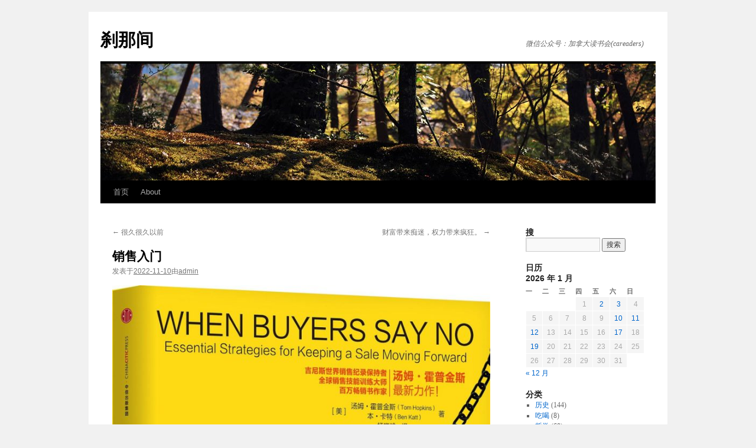

--- FILE ---
content_type: text/html; charset=UTF-8
request_url: https://zhujian.me/%E9%94%80%E5%94%AE%E5%85%A5%E9%97%A8/
body_size: 11275
content:
<!DOCTYPE html>
<html lang="zh-Hans">
<head>
<meta charset="UTF-8" />
<title>
销售入门 | 刹那间	</title>
<link rel="profile" href="https://gmpg.org/xfn/11" />
<link rel="stylesheet" type="text/css" media="all" href="https://zhujian.me/wp-content/themes/twentyten/style.css?ver=20251202" />
<link rel="pingback" href="https://zhujian.me/xmlrpc.php">
<meta name='robots' content='max-image-preview:large' />
<link rel="alternate" type="application/rss+xml" title="刹那间 &raquo; Feed" href="https://zhujian.me/feed/" />
<link rel="alternate" type="application/rss+xml" title="刹那间 &raquo; 评论 Feed" href="https://zhujian.me/comments/feed/" />
<link rel="alternate" type="application/rss+xml" title="刹那间 &raquo; 销售入门 评论 Feed" href="https://zhujian.me/%e9%94%80%e5%94%ae%e5%85%a5%e9%97%a8/feed/" />
<link rel="alternate" title="oEmbed (JSON)" type="application/json+oembed" href="https://zhujian.me/wp-json/oembed/1.0/embed?url=https%3A%2F%2Fzhujian.me%2F%25e9%2594%2580%25e5%2594%25ae%25e5%2585%25a5%25e9%2597%25a8%2F" />
<link rel="alternate" title="oEmbed (XML)" type="text/xml+oembed" href="https://zhujian.me/wp-json/oembed/1.0/embed?url=https%3A%2F%2Fzhujian.me%2F%25e9%2594%2580%25e5%2594%25ae%25e5%2585%25a5%25e9%2597%25a8%2F&#038;format=xml" />
<style id='wp-img-auto-sizes-contain-inline-css' type='text/css'>
img:is([sizes=auto i],[sizes^="auto," i]){contain-intrinsic-size:3000px 1500px}
/*# sourceURL=wp-img-auto-sizes-contain-inline-css */
</style>
<style id='wp-emoji-styles-inline-css' type='text/css'>

	img.wp-smiley, img.emoji {
		display: inline !important;
		border: none !important;
		box-shadow: none !important;
		height: 1em !important;
		width: 1em !important;
		margin: 0 0.07em !important;
		vertical-align: -0.1em !important;
		background: none !important;
		padding: 0 !important;
	}
/*# sourceURL=wp-emoji-styles-inline-css */
</style>
<style id='wp-block-library-inline-css' type='text/css'>
:root{--wp-block-synced-color:#7a00df;--wp-block-synced-color--rgb:122,0,223;--wp-bound-block-color:var(--wp-block-synced-color);--wp-editor-canvas-background:#ddd;--wp-admin-theme-color:#007cba;--wp-admin-theme-color--rgb:0,124,186;--wp-admin-theme-color-darker-10:#006ba1;--wp-admin-theme-color-darker-10--rgb:0,107,160.5;--wp-admin-theme-color-darker-20:#005a87;--wp-admin-theme-color-darker-20--rgb:0,90,135;--wp-admin-border-width-focus:2px}@media (min-resolution:192dpi){:root{--wp-admin-border-width-focus:1.5px}}.wp-element-button{cursor:pointer}:root .has-very-light-gray-background-color{background-color:#eee}:root .has-very-dark-gray-background-color{background-color:#313131}:root .has-very-light-gray-color{color:#eee}:root .has-very-dark-gray-color{color:#313131}:root .has-vivid-green-cyan-to-vivid-cyan-blue-gradient-background{background:linear-gradient(135deg,#00d084,#0693e3)}:root .has-purple-crush-gradient-background{background:linear-gradient(135deg,#34e2e4,#4721fb 50%,#ab1dfe)}:root .has-hazy-dawn-gradient-background{background:linear-gradient(135deg,#faaca8,#dad0ec)}:root .has-subdued-olive-gradient-background{background:linear-gradient(135deg,#fafae1,#67a671)}:root .has-atomic-cream-gradient-background{background:linear-gradient(135deg,#fdd79a,#004a59)}:root .has-nightshade-gradient-background{background:linear-gradient(135deg,#330968,#31cdcf)}:root .has-midnight-gradient-background{background:linear-gradient(135deg,#020381,#2874fc)}:root{--wp--preset--font-size--normal:16px;--wp--preset--font-size--huge:42px}.has-regular-font-size{font-size:1em}.has-larger-font-size{font-size:2.625em}.has-normal-font-size{font-size:var(--wp--preset--font-size--normal)}.has-huge-font-size{font-size:var(--wp--preset--font-size--huge)}.has-text-align-center{text-align:center}.has-text-align-left{text-align:left}.has-text-align-right{text-align:right}.has-fit-text{white-space:nowrap!important}#end-resizable-editor-section{display:none}.aligncenter{clear:both}.items-justified-left{justify-content:flex-start}.items-justified-center{justify-content:center}.items-justified-right{justify-content:flex-end}.items-justified-space-between{justify-content:space-between}.screen-reader-text{border:0;clip-path:inset(50%);height:1px;margin:-1px;overflow:hidden;padding:0;position:absolute;width:1px;word-wrap:normal!important}.screen-reader-text:focus{background-color:#ddd;clip-path:none;color:#444;display:block;font-size:1em;height:auto;left:5px;line-height:normal;padding:15px 23px 14px;text-decoration:none;top:5px;width:auto;z-index:100000}html :where(.has-border-color){border-style:solid}html :where([style*=border-top-color]){border-top-style:solid}html :where([style*=border-right-color]){border-right-style:solid}html :where([style*=border-bottom-color]){border-bottom-style:solid}html :where([style*=border-left-color]){border-left-style:solid}html :where([style*=border-width]){border-style:solid}html :where([style*=border-top-width]){border-top-style:solid}html :where([style*=border-right-width]){border-right-style:solid}html :where([style*=border-bottom-width]){border-bottom-style:solid}html :where([style*=border-left-width]){border-left-style:solid}html :where(img[class*=wp-image-]){height:auto;max-width:100%}:where(figure){margin:0 0 1em}html :where(.is-position-sticky){--wp-admin--admin-bar--position-offset:var(--wp-admin--admin-bar--height,0px)}@media screen and (max-width:600px){html :where(.is-position-sticky){--wp-admin--admin-bar--position-offset:0px}}

/*# sourceURL=wp-block-library-inline-css */
</style><style id='global-styles-inline-css' type='text/css'>
:root{--wp--preset--aspect-ratio--square: 1;--wp--preset--aspect-ratio--4-3: 4/3;--wp--preset--aspect-ratio--3-4: 3/4;--wp--preset--aspect-ratio--3-2: 3/2;--wp--preset--aspect-ratio--2-3: 2/3;--wp--preset--aspect-ratio--16-9: 16/9;--wp--preset--aspect-ratio--9-16: 9/16;--wp--preset--color--black: #000;--wp--preset--color--cyan-bluish-gray: #abb8c3;--wp--preset--color--white: #fff;--wp--preset--color--pale-pink: #f78da7;--wp--preset--color--vivid-red: #cf2e2e;--wp--preset--color--luminous-vivid-orange: #ff6900;--wp--preset--color--luminous-vivid-amber: #fcb900;--wp--preset--color--light-green-cyan: #7bdcb5;--wp--preset--color--vivid-green-cyan: #00d084;--wp--preset--color--pale-cyan-blue: #8ed1fc;--wp--preset--color--vivid-cyan-blue: #0693e3;--wp--preset--color--vivid-purple: #9b51e0;--wp--preset--color--blue: #0066cc;--wp--preset--color--medium-gray: #666;--wp--preset--color--light-gray: #f1f1f1;--wp--preset--gradient--vivid-cyan-blue-to-vivid-purple: linear-gradient(135deg,rgb(6,147,227) 0%,rgb(155,81,224) 100%);--wp--preset--gradient--light-green-cyan-to-vivid-green-cyan: linear-gradient(135deg,rgb(122,220,180) 0%,rgb(0,208,130) 100%);--wp--preset--gradient--luminous-vivid-amber-to-luminous-vivid-orange: linear-gradient(135deg,rgb(252,185,0) 0%,rgb(255,105,0) 100%);--wp--preset--gradient--luminous-vivid-orange-to-vivid-red: linear-gradient(135deg,rgb(255,105,0) 0%,rgb(207,46,46) 100%);--wp--preset--gradient--very-light-gray-to-cyan-bluish-gray: linear-gradient(135deg,rgb(238,238,238) 0%,rgb(169,184,195) 100%);--wp--preset--gradient--cool-to-warm-spectrum: linear-gradient(135deg,rgb(74,234,220) 0%,rgb(151,120,209) 20%,rgb(207,42,186) 40%,rgb(238,44,130) 60%,rgb(251,105,98) 80%,rgb(254,248,76) 100%);--wp--preset--gradient--blush-light-purple: linear-gradient(135deg,rgb(255,206,236) 0%,rgb(152,150,240) 100%);--wp--preset--gradient--blush-bordeaux: linear-gradient(135deg,rgb(254,205,165) 0%,rgb(254,45,45) 50%,rgb(107,0,62) 100%);--wp--preset--gradient--luminous-dusk: linear-gradient(135deg,rgb(255,203,112) 0%,rgb(199,81,192) 50%,rgb(65,88,208) 100%);--wp--preset--gradient--pale-ocean: linear-gradient(135deg,rgb(255,245,203) 0%,rgb(182,227,212) 50%,rgb(51,167,181) 100%);--wp--preset--gradient--electric-grass: linear-gradient(135deg,rgb(202,248,128) 0%,rgb(113,206,126) 100%);--wp--preset--gradient--midnight: linear-gradient(135deg,rgb(2,3,129) 0%,rgb(40,116,252) 100%);--wp--preset--font-size--small: 13px;--wp--preset--font-size--medium: 20px;--wp--preset--font-size--large: 36px;--wp--preset--font-size--x-large: 42px;--wp--preset--spacing--20: 0.44rem;--wp--preset--spacing--30: 0.67rem;--wp--preset--spacing--40: 1rem;--wp--preset--spacing--50: 1.5rem;--wp--preset--spacing--60: 2.25rem;--wp--preset--spacing--70: 3.38rem;--wp--preset--spacing--80: 5.06rem;--wp--preset--shadow--natural: 6px 6px 9px rgba(0, 0, 0, 0.2);--wp--preset--shadow--deep: 12px 12px 50px rgba(0, 0, 0, 0.4);--wp--preset--shadow--sharp: 6px 6px 0px rgba(0, 0, 0, 0.2);--wp--preset--shadow--outlined: 6px 6px 0px -3px rgb(255, 255, 255), 6px 6px rgb(0, 0, 0);--wp--preset--shadow--crisp: 6px 6px 0px rgb(0, 0, 0);}:where(.is-layout-flex){gap: 0.5em;}:where(.is-layout-grid){gap: 0.5em;}body .is-layout-flex{display: flex;}.is-layout-flex{flex-wrap: wrap;align-items: center;}.is-layout-flex > :is(*, div){margin: 0;}body .is-layout-grid{display: grid;}.is-layout-grid > :is(*, div){margin: 0;}:where(.wp-block-columns.is-layout-flex){gap: 2em;}:where(.wp-block-columns.is-layout-grid){gap: 2em;}:where(.wp-block-post-template.is-layout-flex){gap: 1.25em;}:where(.wp-block-post-template.is-layout-grid){gap: 1.25em;}.has-black-color{color: var(--wp--preset--color--black) !important;}.has-cyan-bluish-gray-color{color: var(--wp--preset--color--cyan-bluish-gray) !important;}.has-white-color{color: var(--wp--preset--color--white) !important;}.has-pale-pink-color{color: var(--wp--preset--color--pale-pink) !important;}.has-vivid-red-color{color: var(--wp--preset--color--vivid-red) !important;}.has-luminous-vivid-orange-color{color: var(--wp--preset--color--luminous-vivid-orange) !important;}.has-luminous-vivid-amber-color{color: var(--wp--preset--color--luminous-vivid-amber) !important;}.has-light-green-cyan-color{color: var(--wp--preset--color--light-green-cyan) !important;}.has-vivid-green-cyan-color{color: var(--wp--preset--color--vivid-green-cyan) !important;}.has-pale-cyan-blue-color{color: var(--wp--preset--color--pale-cyan-blue) !important;}.has-vivid-cyan-blue-color{color: var(--wp--preset--color--vivid-cyan-blue) !important;}.has-vivid-purple-color{color: var(--wp--preset--color--vivid-purple) !important;}.has-black-background-color{background-color: var(--wp--preset--color--black) !important;}.has-cyan-bluish-gray-background-color{background-color: var(--wp--preset--color--cyan-bluish-gray) !important;}.has-white-background-color{background-color: var(--wp--preset--color--white) !important;}.has-pale-pink-background-color{background-color: var(--wp--preset--color--pale-pink) !important;}.has-vivid-red-background-color{background-color: var(--wp--preset--color--vivid-red) !important;}.has-luminous-vivid-orange-background-color{background-color: var(--wp--preset--color--luminous-vivid-orange) !important;}.has-luminous-vivid-amber-background-color{background-color: var(--wp--preset--color--luminous-vivid-amber) !important;}.has-light-green-cyan-background-color{background-color: var(--wp--preset--color--light-green-cyan) !important;}.has-vivid-green-cyan-background-color{background-color: var(--wp--preset--color--vivid-green-cyan) !important;}.has-pale-cyan-blue-background-color{background-color: var(--wp--preset--color--pale-cyan-blue) !important;}.has-vivid-cyan-blue-background-color{background-color: var(--wp--preset--color--vivid-cyan-blue) !important;}.has-vivid-purple-background-color{background-color: var(--wp--preset--color--vivid-purple) !important;}.has-black-border-color{border-color: var(--wp--preset--color--black) !important;}.has-cyan-bluish-gray-border-color{border-color: var(--wp--preset--color--cyan-bluish-gray) !important;}.has-white-border-color{border-color: var(--wp--preset--color--white) !important;}.has-pale-pink-border-color{border-color: var(--wp--preset--color--pale-pink) !important;}.has-vivid-red-border-color{border-color: var(--wp--preset--color--vivid-red) !important;}.has-luminous-vivid-orange-border-color{border-color: var(--wp--preset--color--luminous-vivid-orange) !important;}.has-luminous-vivid-amber-border-color{border-color: var(--wp--preset--color--luminous-vivid-amber) !important;}.has-light-green-cyan-border-color{border-color: var(--wp--preset--color--light-green-cyan) !important;}.has-vivid-green-cyan-border-color{border-color: var(--wp--preset--color--vivid-green-cyan) !important;}.has-pale-cyan-blue-border-color{border-color: var(--wp--preset--color--pale-cyan-blue) !important;}.has-vivid-cyan-blue-border-color{border-color: var(--wp--preset--color--vivid-cyan-blue) !important;}.has-vivid-purple-border-color{border-color: var(--wp--preset--color--vivid-purple) !important;}.has-vivid-cyan-blue-to-vivid-purple-gradient-background{background: var(--wp--preset--gradient--vivid-cyan-blue-to-vivid-purple) !important;}.has-light-green-cyan-to-vivid-green-cyan-gradient-background{background: var(--wp--preset--gradient--light-green-cyan-to-vivid-green-cyan) !important;}.has-luminous-vivid-amber-to-luminous-vivid-orange-gradient-background{background: var(--wp--preset--gradient--luminous-vivid-amber-to-luminous-vivid-orange) !important;}.has-luminous-vivid-orange-to-vivid-red-gradient-background{background: var(--wp--preset--gradient--luminous-vivid-orange-to-vivid-red) !important;}.has-very-light-gray-to-cyan-bluish-gray-gradient-background{background: var(--wp--preset--gradient--very-light-gray-to-cyan-bluish-gray) !important;}.has-cool-to-warm-spectrum-gradient-background{background: var(--wp--preset--gradient--cool-to-warm-spectrum) !important;}.has-blush-light-purple-gradient-background{background: var(--wp--preset--gradient--blush-light-purple) !important;}.has-blush-bordeaux-gradient-background{background: var(--wp--preset--gradient--blush-bordeaux) !important;}.has-luminous-dusk-gradient-background{background: var(--wp--preset--gradient--luminous-dusk) !important;}.has-pale-ocean-gradient-background{background: var(--wp--preset--gradient--pale-ocean) !important;}.has-electric-grass-gradient-background{background: var(--wp--preset--gradient--electric-grass) !important;}.has-midnight-gradient-background{background: var(--wp--preset--gradient--midnight) !important;}.has-small-font-size{font-size: var(--wp--preset--font-size--small) !important;}.has-medium-font-size{font-size: var(--wp--preset--font-size--medium) !important;}.has-large-font-size{font-size: var(--wp--preset--font-size--large) !important;}.has-x-large-font-size{font-size: var(--wp--preset--font-size--x-large) !important;}
/*# sourceURL=global-styles-inline-css */
</style>

<style id='classic-theme-styles-inline-css' type='text/css'>
/*! This file is auto-generated */
.wp-block-button__link{color:#fff;background-color:#32373c;border-radius:9999px;box-shadow:none;text-decoration:none;padding:calc(.667em + 2px) calc(1.333em + 2px);font-size:1.125em}.wp-block-file__button{background:#32373c;color:#fff;text-decoration:none}
/*# sourceURL=/wp-includes/css/classic-themes.min.css */
</style>
<link rel='stylesheet' id='twentyten-block-style-css' href='https://zhujian.me/wp-content/themes/twentyten/blocks.css?ver=20250220' type='text/css' media='all' />
<link rel="https://api.w.org/" href="https://zhujian.me/wp-json/" /><link rel="alternate" title="JSON" type="application/json" href="https://zhujian.me/wp-json/wp/v2/posts/8319" /><link rel="EditURI" type="application/rsd+xml" title="RSD" href="https://zhujian.me/xmlrpc.php?rsd" />
<meta name="generator" content="WordPress 6.9" />
<link rel="canonical" href="https://zhujian.me/%e9%94%80%e5%94%ae%e5%85%a5%e9%97%a8/" />
<link rel='shortlink' href='https://zhujian.me/?p=8319' />
</head>

<body class="wp-singular post-template-default single single-post postid-8319 single-format-standard wp-theme-twentyten">
<div id="wrapper" class="hfeed">
		<a href="#content" class="screen-reader-text skip-link">跳至正文</a>
	<div id="header">
		<div id="masthead">
			<div id="branding" role="banner">
									<div id="site-title">
						<span>
							<a href="https://zhujian.me/" rel="home" >刹那间</a>
						</span>
					</div>
										<div id="site-description">微信公众号：加拿大读书会(careaders)</div>
					<img src="https://zhujian.me/wp-content/themes/twentyten/images/headers/forestfloor.jpg" width="940" height="198" alt="刹那间" decoding="async" fetchpriority="high" />			</div><!-- #branding -->

			<div id="access" role="navigation">
				<div class="menu"><ul>
<li ><a href="https://zhujian.me/">首页</a></li><li class="page_item page-item-2"><a href="https://zhujian.me/about/">About</a></li>
</ul></div>
			</div><!-- #access -->
		</div><!-- #masthead -->
	</div><!-- #header -->

	<div id="main">

		<div id="container">
			<div id="content" role="main">

			

				<div id="nav-above" class="navigation">
					<div class="nav-previous"><a href="https://zhujian.me/%e5%be%88%e4%b9%85%e5%be%88%e4%b9%85%e4%bb%a5%e5%89%8d/" rel="prev"><span class="meta-nav">&larr;</span> 很久很久以前</a></div>
					<div class="nav-next"><a href="https://zhujian.me/%e8%b4%a2%e5%af%8c%e5%b8%a6%e6%9d%a5%e7%97%b4%e8%bf%b7%ef%bc%8c%e6%9d%83%e5%8a%9b%e5%b8%a6%e6%9d%a5%e7%96%af%e7%8b%82%e3%80%82/" rel="next">财富带来痴迷，权力带来疯狂。 <span class="meta-nav">&rarr;</span></a></div>
				</div><!-- #nav-above -->

				<div id="post-8319" class="post-8319 post type-post status-publish format-standard hentry category-5">
					<h1 class="entry-title">销售入门</h1>

					<div class="entry-meta">
						<span class="meta-prep meta-prep-author">发表于</span><a href="https://zhujian.me/%e9%94%80%e5%94%ae%e5%85%a5%e9%97%a8/" title="下午6:23" rel="bookmark"><span class="entry-date">2022-11-10</span></a><span class="meta-sep">由</span><span class="author vcard"><a class="url fn n" href="https://zhujian.me/author/admin/" title="查看所有由admin发布的文章">admin</a></span>					</div><!-- .entry-meta -->

					<div class="entry-content">
						<p><a href="https://zhujian.me/wp-content/uploads/2022/11/983180F7-D45C-47CD-9921-DEC058023FA0.jpeg"><img decoding="async" class="aligncenter size-large wp-image-8320" src="https://zhujian.me/wp-content/uploads/2022/11/983180F7-D45C-47CD-9921-DEC058023FA0-704x1024.jpeg" alt="" width="640" height="931" srcset="https://zhujian.me/wp-content/uploads/2022/11/983180F7-D45C-47CD-9921-DEC058023FA0-704x1024.jpeg 704w, https://zhujian.me/wp-content/uploads/2022/11/983180F7-D45C-47CD-9921-DEC058023FA0-206x300.jpeg 206w, https://zhujian.me/wp-content/uploads/2022/11/983180F7-D45C-47CD-9921-DEC058023FA0-768x1118.jpeg 768w, https://zhujian.me/wp-content/uploads/2022/11/983180F7-D45C-47CD-9921-DEC058023FA0-1055x1536.jpeg 1055w, https://zhujian.me/wp-content/uploads/2022/11/983180F7-D45C-47CD-9921-DEC058023FA0.jpeg 1080w" sizes="(max-width: 640px) 100vw, 640px" /></a></p>
<div data-pm-slice="1 1 []" data-en-clipboard="true">《当客户说“不”》(When Buyers Say No: Essential Strategies for Keeping a Sale Moving Forward)，（美）汤姆 霍普金斯、本 卡特著，杨晓瑜译，中信出版社2016年出版，296页。</div>
<div></div>
<div>这本书是一本销售入门培训书籍，适合刚做销售的人看，其出发点很简单，就是碰到客户不买的时候怎么办。</div>
<div></div>
<div>作者的理念是，客户说不是正常的，一蹴而就反而少，一般来说要5次“不”才有一次“行”；要有足够的心理准备，说“不”才是真正销售过程的开始，也能看出老手和新手的区别。书里提出的销售流程有四个步骤：与客户建立融洽的关系，了解客户的需求，告诉他你的产品如何满足他的需求，最后成交。如果遇到“不”，再重新开始。作者对这四个环节都介绍了很多技巧。</div>
<div></div>
<div>在中国做销售尤其要具备百折不挠的心理素质，要能迅速拉近与人之间的关系，能让人感觉舒服同时不卑不亢，知道自己的底线同时又让客户感觉赚大了。</div>
<div></div>
<div>书里一些观点：</div>
<div></div>
<div>在客户面前时要保持最佳状态。客户不傻，你的肢体语言和话中话他都明白。</div>
<div></div>
<div>一般来说，只要客户见你，就说明他对你的产品有兴趣，不然不会浪费自己的时间。</div>
<div></div>
<div>问问题有助于让客户自己说服自己。</div>
<div></div>
<div>自嘲式幽默相对安全，因为人都喜欢不太把自己当回事的人。</div>
<div></div>
<div>到收尾时要知道闭嘴，沉默是金。</div>
<div></div>
<div>如果对你来说，拔高自己的唯一途径就是贬低别人，那你可能就入错行了。表现的职业一点始终比贬低竞争对手更有说服力。</div>
<div></div>
<div>客户越是擅长谈判，他们就越会尊重你在谈判中表现出的自信。</div>
<div></div>
<div>完成销售后最后一个环节是让客户为你推荐更多其他客户，实现口口相传，带来更多的生意。</div>
											</div><!-- .entry-content -->

		
						<div class="entry-utility">
							此条目发表在<a href="https://zhujian.me/category/%e5%9b%be%e4%b9%a6/" rel="category tag">图书</a>分类目录。将<a href="https://zhujian.me/%e9%94%80%e5%94%ae%e5%85%a5%e9%97%a8/" title="链向 销售入门 的固定链接" rel="bookmark">固定链接</a>加入收藏夹。 													</div><!-- .entry-utility -->
					</div><!-- #post-8319 -->

					<div id="nav-below" class="navigation">
						<div class="nav-previous"><a href="https://zhujian.me/%e5%be%88%e4%b9%85%e5%be%88%e4%b9%85%e4%bb%a5%e5%89%8d/" rel="prev"><span class="meta-nav">&larr;</span> 很久很久以前</a></div>
						<div class="nav-next"><a href="https://zhujian.me/%e8%b4%a2%e5%af%8c%e5%b8%a6%e6%9d%a5%e7%97%b4%e8%bf%b7%ef%bc%8c%e6%9d%83%e5%8a%9b%e5%b8%a6%e6%9d%a5%e7%96%af%e7%8b%82%e3%80%82/" rel="next">财富带来痴迷，权力带来疯狂。 <span class="meta-nav">&rarr;</span></a></div>
					</div><!-- #nav-below -->

					
			<div id="comments">



	<div id="respond" class="comment-respond">
		<h3 id="reply-title" class="comment-reply-title">发表回复</h3><p class="must-log-in">要发表评论，您必须先<a href="https://zhujian.me/wp-login.php?redirect_to=https%3A%2F%2Fzhujian.me%2F%25e9%2594%2580%25e5%2594%25ae%25e5%2585%25a5%25e9%2597%25a8%2F">登录</a>。</p>	</div><!-- #respond -->
	
</div><!-- #comments -->

	
			</div><!-- #content -->
		</div><!-- #container -->


		<div id="primary" class="widget-area" role="complementary">
			<ul class="xoxo">

<li id="search-4" class="widget-container widget_search"><h3 class="widget-title">搜</h3><form role="search" method="get" id="searchform" class="searchform" action="https://zhujian.me/">
				<div>
					<label class="screen-reader-text" for="s">搜索：</label>
					<input type="text" value="" name="s" id="s" />
					<input type="submit" id="searchsubmit" value="搜索" />
				</div>
			</form></li><li id="calendar-4" class="widget-container widget_calendar"><h3 class="widget-title">日历</h3><div id="calendar_wrap" class="calendar_wrap"><table id="wp-calendar" class="wp-calendar-table">
	<caption>2026 年 1 月</caption>
	<thead>
	<tr>
		<th scope="col" aria-label="星期一">一</th>
		<th scope="col" aria-label="星期二">二</th>
		<th scope="col" aria-label="星期三">三</th>
		<th scope="col" aria-label="星期四">四</th>
		<th scope="col" aria-label="星期五">五</th>
		<th scope="col" aria-label="星期六">六</th>
		<th scope="col" aria-label="星期日">日</th>
	</tr>
	</thead>
	<tbody>
	<tr>
		<td colspan="3" class="pad">&nbsp;</td><td>1</td><td><a href="https://zhujian.me/2026/01/02/" aria-label="2026年1月2日 发布的文章">2</a></td><td><a href="https://zhujian.me/2026/01/03/" aria-label="2026年1月3日 发布的文章">3</a></td><td>4</td>
	</tr>
	<tr>
		<td>5</td><td>6</td><td>7</td><td>8</td><td>9</td><td><a href="https://zhujian.me/2026/01/10/" aria-label="2026年1月10日 发布的文章">10</a></td><td><a href="https://zhujian.me/2026/01/11/" aria-label="2026年1月11日 发布的文章">11</a></td>
	</tr>
	<tr>
		<td><a href="https://zhujian.me/2026/01/12/" aria-label="2026年1月12日 发布的文章">12</a></td><td>13</td><td>14</td><td>15</td><td>16</td><td><a href="https://zhujian.me/2026/01/17/" aria-label="2026年1月17日 发布的文章">17</a></td><td>18</td>
	</tr>
	<tr>
		<td><a href="https://zhujian.me/2026/01/19/" aria-label="2026年1月19日 发布的文章">19</a></td><td>20</td><td>21</td><td>22</td><td>23</td><td>24</td><td>25</td>
	</tr>
	<tr>
		<td>26</td><td>27</td><td>28</td><td id="today">29</td><td>30</td><td>31</td>
		<td class="pad" colspan="1">&nbsp;</td>
	</tr>
	</tbody>
	</table><nav aria-label="上个月及下个月" class="wp-calendar-nav">
		<span class="wp-calendar-nav-prev"><a href="https://zhujian.me/2025/12/">&laquo; 12 月</a></span>
		<span class="pad">&nbsp;</span>
		<span class="wp-calendar-nav-next">&nbsp;</span>
	</nav></div></li><li id="categories-4" class="widget-container widget_categories"><h3 class="widget-title">分类</h3>
			<ul>
					<li class="cat-item cat-item-26"><a href="https://zhujian.me/category/%e5%8e%86%e5%8f%b2/">历史</a> (144)
</li>
	<li class="cat-item cat-item-12"><a href="https://zhujian.me/category/%e5%90%83%e5%96%9d/">吃喝</a> (8)
</li>
	<li class="cat-item cat-item-29"><a href="https://zhujian.me/category/%e5%93%b2%e5%ad%a6/">哲学</a> (60)
</li>
	<li class="cat-item cat-item-28"><a href="https://zhujian.me/category/%e5%9b%9e%e5%bf%86/">回忆</a> (7)
</li>
	<li class="cat-item cat-item-5"><a href="https://zhujian.me/category/%e5%9b%be%e4%b9%a6/">图书</a> (1,069)
</li>
	<li class="cat-item cat-item-6"><a href="https://zhujian.me/category/%e5%a8%b1%e4%b9%90/">娱乐</a> (49)
</li>
	<li class="cat-item cat-item-7"><a href="https://zhujian.me/category/%e5%b7%a5%e4%bd%9c/">工作</a> (25)
</li>
	<li class="cat-item cat-item-8"><a href="https://zhujian.me/category/%e5%bc%82%e6%83%b3/">异想</a> (14)
</li>
	<li class="cat-item cat-item-9"><a href="https://zhujian.me/category/%e5%bf%83%e6%83%85/">心情</a> (52)
</li>
	<li class="cat-item cat-item-19"><a href="https://zhujian.me/category/%e6%95%99%e5%ad%90/">教子</a> (67)
</li>
	<li class="cat-item cat-item-16"><a href="https://zhujian.me/category/%e6%96%87%e5%8c%96/">文化</a> (21)
</li>
	<li class="cat-item cat-item-10"><a href="https://zhujian.me/category/%e6%97%85%e6%b8%b8/">旅游</a> (52)
</li>
	<li class="cat-item cat-item-23"><a href="https://zhujian.me/category/%e6%97%a5%e6%9c%ac%e5%9c%b0%e9%9c%87/">日本地震</a> (2)
</li>
	<li class="cat-item cat-item-11"><a href="https://zhujian.me/category/%e6%9c%8b%e5%8f%8b/">朋友</a> (2)
</li>
	<li class="cat-item cat-item-14"><a href="https://zhujian.me/category/%e7%8e%a9%e4%b9%90/">玩乐</a> (19)
</li>
	<li class="cat-item cat-item-21"><a href="https://zhujian.me/category/%e7%94%b5%e5%bd%b1/">电影</a> (11)
</li>
	<li class="cat-item cat-item-22"><a href="https://zhujian.me/category/%e7%ae%a1%e7%90%86/">管理</a> (138)
</li>
	<li class="cat-item cat-item-27"><a href="https://zhujian.me/category/%e7%bb%83%e7%ac%94/">练笔</a> (2)
</li>
	<li class="cat-item cat-item-24"><a href="https://zhujian.me/category/%e8%87%aa%e6%88%91%e6%88%90%e9%95%bf/">自我成长</a> (100)
</li>
	<li class="cat-item cat-item-31"><a href="https://zhujian.me/category/%e8%90%a5%e9%94%80/">营销</a> (15)
</li>
	<li class="cat-item cat-item-15"><a href="https://zhujian.me/category/%e8%a7%81%e9%97%bb/">见闻</a> (67)
</li>
	<li class="cat-item cat-item-25"><a href="https://zhujian.me/category/%e8%b7%91%e6%ad%a5/">跑步</a> (27)
</li>
	<li class="cat-item cat-item-4"><a href="https://zhujian.me/category/%e8%bd%ac%e8%bd%bd/">转载</a> (43)
</li>
	<li class="cat-item cat-item-3"><a href="https://zhujian.me/category/%e9%9f%b3%e4%b9%90/">音乐</a> (32)
</li>
			</ul>

			</li><li id="recent-comments-4" class="widget-container widget_recent_comments"><h3 class="widget-title">新评</h3><ul id="recentcomments"><li class="recentcomments"><span class="comment-author-link">zhengpengxin</span> 发表在《<a href="https://zhujian.me/%e5%a6%82%e4%bd%95%e7%9f%a5%e8%a1%8c%e5%90%88%e4%b8%80/comment-page-1/#comment-55011">如何知行合一</a>》</li><li class="recentcomments"><span class="comment-author-link">SherryZhu</span> 发表在《<a href="https://zhujian.me/%e8%80%81%e5%bd%93%e7%9b%8a%e5%a3%ae/comment-page-1/#comment-55010">老当益壮</a>》</li><li class="recentcomments"><span class="comment-author-link">El_Contusion</span> 发表在《<a href="https://zhujian.me/%e4%b8%80%e6%9c%ac%e7%9c%9f%e6%ad%a3%e7%9a%84%e5%8a%a0%e6%8b%bf%e5%a4%a7%e5%b0%8f%e8%af%b4%e9%9b%86/comment-page-1/#comment-55009">一本真正的加拿大小说集</a>》</li><li class="recentcomments"><span class="comment-author-link">Joe</span> 发表在《<a href="https://zhujian.me/about/comment-page-1/#comment-55005">About</a>》</li><li class="recentcomments"><span class="comment-author-link">xiaojun76</span> 发表在《<a href="https://zhujian.me/%e3%80%8a%e4%ba%ba%e6%80%a7%e8%ae%ba%e3%80%8b/comment-page-1/#comment-55004">《人性论》</a>》</li></ul></li><li id="archives-4" class="widget-container widget_archive"><h3 class="widget-title">旧帖</h3>
			<ul>
					<li><a href='https://zhujian.me/2026/01/'>2026 年 1 月</a>&nbsp;(7)</li>
	<li><a href='https://zhujian.me/2025/12/'>2025 年 12 月</a>&nbsp;(11)</li>
	<li><a href='https://zhujian.me/2025/11/'>2025 年 11 月</a>&nbsp;(8)</li>
	<li><a href='https://zhujian.me/2025/10/'>2025 年 10 月</a>&nbsp;(11)</li>
	<li><a href='https://zhujian.me/2025/09/'>2025 年 9 月</a>&nbsp;(6)</li>
	<li><a href='https://zhujian.me/2025/08/'>2025 年 8 月</a>&nbsp;(12)</li>
	<li><a href='https://zhujian.me/2025/07/'>2025 年 7 月</a>&nbsp;(6)</li>
	<li><a href='https://zhujian.me/2025/06/'>2025 年 6 月</a>&nbsp;(5)</li>
	<li><a href='https://zhujian.me/2025/05/'>2025 年 5 月</a>&nbsp;(8)</li>
	<li><a href='https://zhujian.me/2025/04/'>2025 年 4 月</a>&nbsp;(6)</li>
	<li><a href='https://zhujian.me/2025/03/'>2025 年 3 月</a>&nbsp;(11)</li>
	<li><a href='https://zhujian.me/2025/02/'>2025 年 2 月</a>&nbsp;(11)</li>
	<li><a href='https://zhujian.me/2025/01/'>2025 年 1 月</a>&nbsp;(15)</li>
	<li><a href='https://zhujian.me/2024/12/'>2024 年 12 月</a>&nbsp;(11)</li>
	<li><a href='https://zhujian.me/2024/11/'>2024 年 11 月</a>&nbsp;(12)</li>
	<li><a href='https://zhujian.me/2024/10/'>2024 年 10 月</a>&nbsp;(13)</li>
	<li><a href='https://zhujian.me/2024/09/'>2024 年 9 月</a>&nbsp;(10)</li>
	<li><a href='https://zhujian.me/2024/08/'>2024 年 8 月</a>&nbsp;(8)</li>
	<li><a href='https://zhujian.me/2024/07/'>2024 年 7 月</a>&nbsp;(14)</li>
	<li><a href='https://zhujian.me/2024/06/'>2024 年 6 月</a>&nbsp;(14)</li>
	<li><a href='https://zhujian.me/2024/05/'>2024 年 5 月</a>&nbsp;(13)</li>
	<li><a href='https://zhujian.me/2024/04/'>2024 年 4 月</a>&nbsp;(13)</li>
	<li><a href='https://zhujian.me/2024/03/'>2024 年 3 月</a>&nbsp;(14)</li>
	<li><a href='https://zhujian.me/2024/02/'>2024 年 2 月</a>&nbsp;(13)</li>
	<li><a href='https://zhujian.me/2024/01/'>2024 年 1 月</a>&nbsp;(12)</li>
	<li><a href='https://zhujian.me/2023/12/'>2023 年 12 月</a>&nbsp;(15)</li>
	<li><a href='https://zhujian.me/2023/11/'>2023 年 11 月</a>&nbsp;(13)</li>
	<li><a href='https://zhujian.me/2023/10/'>2023 年 10 月</a>&nbsp;(14)</li>
	<li><a href='https://zhujian.me/2023/09/'>2023 年 9 月</a>&nbsp;(11)</li>
	<li><a href='https://zhujian.me/2023/08/'>2023 年 8 月</a>&nbsp;(13)</li>
	<li><a href='https://zhujian.me/2023/07/'>2023 年 7 月</a>&nbsp;(11)</li>
	<li><a href='https://zhujian.me/2023/06/'>2023 年 6 月</a>&nbsp;(16)</li>
	<li><a href='https://zhujian.me/2023/05/'>2023 年 5 月</a>&nbsp;(11)</li>
	<li><a href='https://zhujian.me/2023/04/'>2023 年 4 月</a>&nbsp;(9)</li>
	<li><a href='https://zhujian.me/2023/03/'>2023 年 3 月</a>&nbsp;(6)</li>
	<li><a href='https://zhujian.me/2023/02/'>2023 年 2 月</a>&nbsp;(5)</li>
	<li><a href='https://zhujian.me/2023/01/'>2023 年 1 月</a>&nbsp;(13)</li>
	<li><a href='https://zhujian.me/2022/12/'>2022 年 12 月</a>&nbsp;(11)</li>
	<li><a href='https://zhujian.me/2022/11/'>2022 年 11 月</a>&nbsp;(14)</li>
	<li><a href='https://zhujian.me/2022/10/'>2022 年 10 月</a>&nbsp;(14)</li>
	<li><a href='https://zhujian.me/2022/09/'>2022 年 9 月</a>&nbsp;(12)</li>
	<li><a href='https://zhujian.me/2022/08/'>2022 年 8 月</a>&nbsp;(14)</li>
	<li><a href='https://zhujian.me/2022/07/'>2022 年 7 月</a>&nbsp;(6)</li>
	<li><a href='https://zhujian.me/2022/06/'>2022 年 6 月</a>&nbsp;(10)</li>
	<li><a href='https://zhujian.me/2022/05/'>2022 年 5 月</a>&nbsp;(9)</li>
	<li><a href='https://zhujian.me/2022/04/'>2022 年 4 月</a>&nbsp;(15)</li>
	<li><a href='https://zhujian.me/2022/03/'>2022 年 3 月</a>&nbsp;(14)</li>
	<li><a href='https://zhujian.me/2022/02/'>2022 年 2 月</a>&nbsp;(7)</li>
	<li><a href='https://zhujian.me/2022/01/'>2022 年 1 月</a>&nbsp;(10)</li>
	<li><a href='https://zhujian.me/2021/12/'>2021 年 12 月</a>&nbsp;(12)</li>
	<li><a href='https://zhujian.me/2021/11/'>2021 年 11 月</a>&nbsp;(13)</li>
	<li><a href='https://zhujian.me/2021/10/'>2021 年 10 月</a>&nbsp;(30)</li>
	<li><a href='https://zhujian.me/2021/09/'>2021 年 9 月</a>&nbsp;(13)</li>
	<li><a href='https://zhujian.me/2021/08/'>2021 年 8 月</a>&nbsp;(9)</li>
	<li><a href='https://zhujian.me/2021/07/'>2021 年 7 月</a>&nbsp;(5)</li>
	<li><a href='https://zhujian.me/2021/06/'>2021 年 6 月</a>&nbsp;(3)</li>
	<li><a href='https://zhujian.me/2021/05/'>2021 年 5 月</a>&nbsp;(4)</li>
	<li><a href='https://zhujian.me/2021/04/'>2021 年 4 月</a>&nbsp;(3)</li>
	<li><a href='https://zhujian.me/2021/03/'>2021 年 3 月</a>&nbsp;(4)</li>
	<li><a href='https://zhujian.me/2021/02/'>2021 年 2 月</a>&nbsp;(5)</li>
	<li><a href='https://zhujian.me/2021/01/'>2021 年 1 月</a>&nbsp;(9)</li>
	<li><a href='https://zhujian.me/2020/12/'>2020 年 12 月</a>&nbsp;(4)</li>
	<li><a href='https://zhujian.me/2020/11/'>2020 年 11 月</a>&nbsp;(6)</li>
	<li><a href='https://zhujian.me/2020/10/'>2020 年 10 月</a>&nbsp;(3)</li>
	<li><a href='https://zhujian.me/2020/09/'>2020 年 9 月</a>&nbsp;(8)</li>
	<li><a href='https://zhujian.me/2020/08/'>2020 年 8 月</a>&nbsp;(8)</li>
	<li><a href='https://zhujian.me/2020/07/'>2020 年 7 月</a>&nbsp;(4)</li>
	<li><a href='https://zhujian.me/2020/06/'>2020 年 6 月</a>&nbsp;(5)</li>
	<li><a href='https://zhujian.me/2020/05/'>2020 年 5 月</a>&nbsp;(7)</li>
	<li><a href='https://zhujian.me/2020/04/'>2020 年 4 月</a>&nbsp;(12)</li>
	<li><a href='https://zhujian.me/2020/03/'>2020 年 3 月</a>&nbsp;(4)</li>
	<li><a href='https://zhujian.me/2020/02/'>2020 年 2 月</a>&nbsp;(4)</li>
	<li><a href='https://zhujian.me/2020/01/'>2020 年 1 月</a>&nbsp;(6)</li>
	<li><a href='https://zhujian.me/2019/12/'>2019 年 12 月</a>&nbsp;(9)</li>
	<li><a href='https://zhujian.me/2019/11/'>2019 年 11 月</a>&nbsp;(3)</li>
	<li><a href='https://zhujian.me/2019/10/'>2019 年 10 月</a>&nbsp;(3)</li>
	<li><a href='https://zhujian.me/2019/09/'>2019 年 9 月</a>&nbsp;(4)</li>
	<li><a href='https://zhujian.me/2019/08/'>2019 年 8 月</a>&nbsp;(9)</li>
	<li><a href='https://zhujian.me/2019/07/'>2019 年 7 月</a>&nbsp;(3)</li>
	<li><a href='https://zhujian.me/2019/06/'>2019 年 6 月</a>&nbsp;(3)</li>
	<li><a href='https://zhujian.me/2019/05/'>2019 年 5 月</a>&nbsp;(3)</li>
	<li><a href='https://zhujian.me/2019/04/'>2019 年 4 月</a>&nbsp;(3)</li>
	<li><a href='https://zhujian.me/2019/03/'>2019 年 3 月</a>&nbsp;(3)</li>
	<li><a href='https://zhujian.me/2019/02/'>2019 年 2 月</a>&nbsp;(5)</li>
	<li><a href='https://zhujian.me/2019/01/'>2019 年 1 月</a>&nbsp;(3)</li>
	<li><a href='https://zhujian.me/2018/12/'>2018 年 12 月</a>&nbsp;(4)</li>
	<li><a href='https://zhujian.me/2018/11/'>2018 年 11 月</a>&nbsp;(6)</li>
	<li><a href='https://zhujian.me/2018/10/'>2018 年 10 月</a>&nbsp;(7)</li>
	<li><a href='https://zhujian.me/2018/09/'>2018 年 9 月</a>&nbsp;(5)</li>
	<li><a href='https://zhujian.me/2018/08/'>2018 年 8 月</a>&nbsp;(8)</li>
	<li><a href='https://zhujian.me/2018/07/'>2018 年 7 月</a>&nbsp;(10)</li>
	<li><a href='https://zhujian.me/2018/06/'>2018 年 6 月</a>&nbsp;(1)</li>
	<li><a href='https://zhujian.me/2018/05/'>2018 年 5 月</a>&nbsp;(1)</li>
	<li><a href='https://zhujian.me/2018/04/'>2018 年 4 月</a>&nbsp;(4)</li>
	<li><a href='https://zhujian.me/2018/03/'>2018 年 3 月</a>&nbsp;(4)</li>
	<li><a href='https://zhujian.me/2018/02/'>2018 年 2 月</a>&nbsp;(6)</li>
	<li><a href='https://zhujian.me/2018/01/'>2018 年 1 月</a>&nbsp;(7)</li>
	<li><a href='https://zhujian.me/2017/12/'>2017 年 12 月</a>&nbsp;(8)</li>
	<li><a href='https://zhujian.me/2017/11/'>2017 年 11 月</a>&nbsp;(6)</li>
	<li><a href='https://zhujian.me/2017/10/'>2017 年 10 月</a>&nbsp;(8)</li>
	<li><a href='https://zhujian.me/2017/09/'>2017 年 9 月</a>&nbsp;(5)</li>
	<li><a href='https://zhujian.me/2017/08/'>2017 年 8 月</a>&nbsp;(5)</li>
	<li><a href='https://zhujian.me/2017/07/'>2017 年 7 月</a>&nbsp;(8)</li>
	<li><a href='https://zhujian.me/2017/06/'>2017 年 6 月</a>&nbsp;(1)</li>
	<li><a href='https://zhujian.me/2017/05/'>2017 年 5 月</a>&nbsp;(5)</li>
	<li><a href='https://zhujian.me/2017/04/'>2017 年 4 月</a>&nbsp;(5)</li>
	<li><a href='https://zhujian.me/2017/03/'>2017 年 3 月</a>&nbsp;(2)</li>
	<li><a href='https://zhujian.me/2017/02/'>2017 年 2 月</a>&nbsp;(2)</li>
	<li><a href='https://zhujian.me/2017/01/'>2017 年 1 月</a>&nbsp;(4)</li>
	<li><a href='https://zhujian.me/2016/12/'>2016 年 12 月</a>&nbsp;(3)</li>
	<li><a href='https://zhujian.me/2016/11/'>2016 年 11 月</a>&nbsp;(6)</li>
	<li><a href='https://zhujian.me/2016/10/'>2016 年 10 月</a>&nbsp;(3)</li>
	<li><a href='https://zhujian.me/2016/09/'>2016 年 9 月</a>&nbsp;(5)</li>
	<li><a href='https://zhujian.me/2016/08/'>2016 年 8 月</a>&nbsp;(9)</li>
	<li><a href='https://zhujian.me/2016/07/'>2016 年 7 月</a>&nbsp;(6)</li>
	<li><a href='https://zhujian.me/2016/06/'>2016 年 6 月</a>&nbsp;(5)</li>
	<li><a href='https://zhujian.me/2016/05/'>2016 年 5 月</a>&nbsp;(4)</li>
	<li><a href='https://zhujian.me/2016/04/'>2016 年 4 月</a>&nbsp;(5)</li>
	<li><a href='https://zhujian.me/2016/03/'>2016 年 3 月</a>&nbsp;(7)</li>
	<li><a href='https://zhujian.me/2016/02/'>2016 年 2 月</a>&nbsp;(3)</li>
	<li><a href='https://zhujian.me/2016/01/'>2016 年 1 月</a>&nbsp;(5)</li>
	<li><a href='https://zhujian.me/2015/12/'>2015 年 12 月</a>&nbsp;(6)</li>
	<li><a href='https://zhujian.me/2015/11/'>2015 年 11 月</a>&nbsp;(5)</li>
	<li><a href='https://zhujian.me/2015/10/'>2015 年 10 月</a>&nbsp;(3)</li>
	<li><a href='https://zhujian.me/2015/09/'>2015 年 9 月</a>&nbsp;(6)</li>
	<li><a href='https://zhujian.me/2015/08/'>2015 年 8 月</a>&nbsp;(10)</li>
	<li><a href='https://zhujian.me/2015/07/'>2015 年 7 月</a>&nbsp;(4)</li>
	<li><a href='https://zhujian.me/2015/06/'>2015 年 6 月</a>&nbsp;(12)</li>
	<li><a href='https://zhujian.me/2015/05/'>2015 年 5 月</a>&nbsp;(14)</li>
	<li><a href='https://zhujian.me/2015/04/'>2015 年 4 月</a>&nbsp;(8)</li>
	<li><a href='https://zhujian.me/2015/03/'>2015 年 3 月</a>&nbsp;(18)</li>
	<li><a href='https://zhujian.me/2015/02/'>2015 年 2 月</a>&nbsp;(6)</li>
	<li><a href='https://zhujian.me/2015/01/'>2015 年 1 月</a>&nbsp;(9)</li>
	<li><a href='https://zhujian.me/2014/12/'>2014 年 12 月</a>&nbsp;(5)</li>
	<li><a href='https://zhujian.me/2014/11/'>2014 年 11 月</a>&nbsp;(4)</li>
	<li><a href='https://zhujian.me/2014/10/'>2014 年 10 月</a>&nbsp;(7)</li>
	<li><a href='https://zhujian.me/2014/08/'>2014 年 8 月</a>&nbsp;(3)</li>
	<li><a href='https://zhujian.me/2014/06/'>2014 年 6 月</a>&nbsp;(1)</li>
	<li><a href='https://zhujian.me/2014/05/'>2014 年 5 月</a>&nbsp;(7)</li>
	<li><a href='https://zhujian.me/2014/04/'>2014 年 4 月</a>&nbsp;(1)</li>
	<li><a href='https://zhujian.me/2014/03/'>2014 年 3 月</a>&nbsp;(4)</li>
	<li><a href='https://zhujian.me/2014/02/'>2014 年 2 月</a>&nbsp;(10)</li>
	<li><a href='https://zhujian.me/2014/01/'>2014 年 1 月</a>&nbsp;(12)</li>
	<li><a href='https://zhujian.me/2013/12/'>2013 年 12 月</a>&nbsp;(12)</li>
	<li><a href='https://zhujian.me/2013/11/'>2013 年 11 月</a>&nbsp;(19)</li>
	<li><a href='https://zhujian.me/2013/10/'>2013 年 10 月</a>&nbsp;(5)</li>
	<li><a href='https://zhujian.me/2013/08/'>2013 年 8 月</a>&nbsp;(3)</li>
	<li><a href='https://zhujian.me/2013/06/'>2013 年 6 月</a>&nbsp;(3)</li>
	<li><a href='https://zhujian.me/2013/05/'>2013 年 5 月</a>&nbsp;(2)</li>
	<li><a href='https://zhujian.me/2013/04/'>2013 年 4 月</a>&nbsp;(13)</li>
	<li><a href='https://zhujian.me/2013/03/'>2013 年 3 月</a>&nbsp;(2)</li>
	<li><a href='https://zhujian.me/2013/02/'>2013 年 2 月</a>&nbsp;(12)</li>
	<li><a href='https://zhujian.me/2013/01/'>2013 年 1 月</a>&nbsp;(1)</li>
	<li><a href='https://zhujian.me/2012/12/'>2012 年 12 月</a>&nbsp;(1)</li>
	<li><a href='https://zhujian.me/2012/09/'>2012 年 9 月</a>&nbsp;(1)</li>
	<li><a href='https://zhujian.me/2012/08/'>2012 年 8 月</a>&nbsp;(3)</li>
	<li><a href='https://zhujian.me/2012/07/'>2012 年 7 月</a>&nbsp;(3)</li>
	<li><a href='https://zhujian.me/2012/05/'>2012 年 5 月</a>&nbsp;(2)</li>
	<li><a href='https://zhujian.me/2012/04/'>2012 年 4 月</a>&nbsp;(3)</li>
	<li><a href='https://zhujian.me/2012/03/'>2012 年 3 月</a>&nbsp;(1)</li>
	<li><a href='https://zhujian.me/2012/01/'>2012 年 1 月</a>&nbsp;(1)</li>
	<li><a href='https://zhujian.me/2011/12/'>2011 年 12 月</a>&nbsp;(2)</li>
	<li><a href='https://zhujian.me/2011/11/'>2011 年 11 月</a>&nbsp;(2)</li>
	<li><a href='https://zhujian.me/2011/10/'>2011 年 10 月</a>&nbsp;(4)</li>
	<li><a href='https://zhujian.me/2011/09/'>2011 年 9 月</a>&nbsp;(5)</li>
	<li><a href='https://zhujian.me/2011/07/'>2011 年 7 月</a>&nbsp;(3)</li>
	<li><a href='https://zhujian.me/2011/06/'>2011 年 6 月</a>&nbsp;(3)</li>
	<li><a href='https://zhujian.me/2011/05/'>2011 年 5 月</a>&nbsp;(8)</li>
	<li><a href='https://zhujian.me/2011/04/'>2011 年 4 月</a>&nbsp;(7)</li>
	<li><a href='https://zhujian.me/2011/03/'>2011 年 3 月</a>&nbsp;(20)</li>
	<li><a href='https://zhujian.me/2011/02/'>2011 年 2 月</a>&nbsp;(10)</li>
	<li><a href='https://zhujian.me/2011/01/'>2011 年 1 月</a>&nbsp;(4)</li>
	<li><a href='https://zhujian.me/2010/12/'>2010 年 12 月</a>&nbsp;(13)</li>
	<li><a href='https://zhujian.me/2010/11/'>2010 年 11 月</a>&nbsp;(8)</li>
	<li><a href='https://zhujian.me/2010/10/'>2010 年 10 月</a>&nbsp;(7)</li>
	<li><a href='https://zhujian.me/2010/09/'>2010 年 9 月</a>&nbsp;(10)</li>
	<li><a href='https://zhujian.me/2010/08/'>2010 年 8 月</a>&nbsp;(4)</li>
	<li><a href='https://zhujian.me/2010/05/'>2010 年 5 月</a>&nbsp;(1)</li>
	<li><a href='https://zhujian.me/2010/04/'>2010 年 4 月</a>&nbsp;(1)</li>
	<li><a href='https://zhujian.me/2009/11/'>2009 年 11 月</a>&nbsp;(1)</li>
	<li><a href='https://zhujian.me/2009/06/'>2009 年 6 月</a>&nbsp;(1)</li>
	<li><a href='https://zhujian.me/2009/01/'>2009 年 1 月</a>&nbsp;(1)</li>
	<li><a href='https://zhujian.me/2008/12/'>2008 年 12 月</a>&nbsp;(3)</li>
	<li><a href='https://zhujian.me/2008/11/'>2008 年 11 月</a>&nbsp;(7)</li>
	<li><a href='https://zhujian.me/2008/10/'>2008 年 10 月</a>&nbsp;(6)</li>
	<li><a href='https://zhujian.me/2008/08/'>2008 年 8 月</a>&nbsp;(1)</li>
	<li><a href='https://zhujian.me/2008/07/'>2008 年 7 月</a>&nbsp;(2)</li>
	<li><a href='https://zhujian.me/2008/06/'>2008 年 6 月</a>&nbsp;(1)</li>
	<li><a href='https://zhujian.me/2008/04/'>2008 年 4 月</a>&nbsp;(2)</li>
	<li><a href='https://zhujian.me/2008/03/'>2008 年 3 月</a>&nbsp;(5)</li>
	<li><a href='https://zhujian.me/2008/02/'>2008 年 2 月</a>&nbsp;(9)</li>
	<li><a href='https://zhujian.me/2007/03/'>2007 年 3 月</a>&nbsp;(1)</li>
	<li><a href='https://zhujian.me/2006/09/'>2006 年 9 月</a>&nbsp;(4)</li>
	<li><a href='https://zhujian.me/2006/08/'>2006 年 8 月</a>&nbsp;(1)</li>
	<li><a href='https://zhujian.me/2006/05/'>2006 年 5 月</a>&nbsp;(1)</li>
	<li><a href='https://zhujian.me/2006/02/'>2006 年 2 月</a>&nbsp;(2)</li>
	<li><a href='https://zhujian.me/2005/12/'>2005 年 12 月</a>&nbsp;(2)</li>
	<li><a href='https://zhujian.me/2005/11/'>2005 年 11 月</a>&nbsp;(9)</li>
	<li><a href='https://zhujian.me/2005/10/'>2005 年 10 月</a>&nbsp;(2)</li>
	<li><a href='https://zhujian.me/2005/09/'>2005 年 9 月</a>&nbsp;(6)</li>
	<li><a href='https://zhujian.me/2005/07/'>2005 年 7 月</a>&nbsp;(2)</li>
	<li><a href='https://zhujian.me/2005/06/'>2005 年 6 月</a>&nbsp;(1)</li>
	<li><a href='https://zhujian.me/2005/05/'>2005 年 5 月</a>&nbsp;(15)</li>
			</ul>

			</li>			</ul>
		</div><!-- #primary .widget-area -->

	</div><!-- #main -->

	<div id="footer" role="contentinfo">
		<div id="colophon">



			<div id="site-info">
				<a href="https://zhujian.me/" rel="home">
					刹那间				</a>
							</div><!-- #site-info -->

			<div id="site-generator">
								<a href="https://cn.wordpress.org/" class="imprint" title="优雅的个人发布平台">
					自豪地采用WordPress。				</a>
			</div><!-- #site-generator -->

		</div><!-- #colophon -->
	</div><!-- #footer -->

</div><!-- #wrapper -->

<script type="speculationrules">
{"prefetch":[{"source":"document","where":{"and":[{"href_matches":"/*"},{"not":{"href_matches":["/wp-*.php","/wp-admin/*","/wp-content/uploads/*","/wp-content/*","/wp-content/plugins/*","/wp-content/themes/twentyten/*","/*\\?(.+)"]}},{"not":{"selector_matches":"a[rel~=\"nofollow\"]"}},{"not":{"selector_matches":".no-prefetch, .no-prefetch a"}}]},"eagerness":"conservative"}]}
</script>
<script id="wp-emoji-settings" type="application/json">
{"baseUrl":"https://s.w.org/images/core/emoji/17.0.2/72x72/","ext":".png","svgUrl":"https://s.w.org/images/core/emoji/17.0.2/svg/","svgExt":".svg","source":{"concatemoji":"https://zhujian.me/wp-includes/js/wp-emoji-release.min.js?ver=6.9"}}
</script>
<script type="module">
/* <![CDATA[ */
/*! This file is auto-generated */
const a=JSON.parse(document.getElementById("wp-emoji-settings").textContent),o=(window._wpemojiSettings=a,"wpEmojiSettingsSupports"),s=["flag","emoji"];function i(e){try{var t={supportTests:e,timestamp:(new Date).valueOf()};sessionStorage.setItem(o,JSON.stringify(t))}catch(e){}}function c(e,t,n){e.clearRect(0,0,e.canvas.width,e.canvas.height),e.fillText(t,0,0);t=new Uint32Array(e.getImageData(0,0,e.canvas.width,e.canvas.height).data);e.clearRect(0,0,e.canvas.width,e.canvas.height),e.fillText(n,0,0);const a=new Uint32Array(e.getImageData(0,0,e.canvas.width,e.canvas.height).data);return t.every((e,t)=>e===a[t])}function p(e,t){e.clearRect(0,0,e.canvas.width,e.canvas.height),e.fillText(t,0,0);var n=e.getImageData(16,16,1,1);for(let e=0;e<n.data.length;e++)if(0!==n.data[e])return!1;return!0}function u(e,t,n,a){switch(t){case"flag":return n(e,"\ud83c\udff3\ufe0f\u200d\u26a7\ufe0f","\ud83c\udff3\ufe0f\u200b\u26a7\ufe0f")?!1:!n(e,"\ud83c\udde8\ud83c\uddf6","\ud83c\udde8\u200b\ud83c\uddf6")&&!n(e,"\ud83c\udff4\udb40\udc67\udb40\udc62\udb40\udc65\udb40\udc6e\udb40\udc67\udb40\udc7f","\ud83c\udff4\u200b\udb40\udc67\u200b\udb40\udc62\u200b\udb40\udc65\u200b\udb40\udc6e\u200b\udb40\udc67\u200b\udb40\udc7f");case"emoji":return!a(e,"\ud83e\u1fac8")}return!1}function f(e,t,n,a){let r;const o=(r="undefined"!=typeof WorkerGlobalScope&&self instanceof WorkerGlobalScope?new OffscreenCanvas(300,150):document.createElement("canvas")).getContext("2d",{willReadFrequently:!0}),s=(o.textBaseline="top",o.font="600 32px Arial",{});return e.forEach(e=>{s[e]=t(o,e,n,a)}),s}function r(e){var t=document.createElement("script");t.src=e,t.defer=!0,document.head.appendChild(t)}a.supports={everything:!0,everythingExceptFlag:!0},new Promise(t=>{let n=function(){try{var e=JSON.parse(sessionStorage.getItem(o));if("object"==typeof e&&"number"==typeof e.timestamp&&(new Date).valueOf()<e.timestamp+604800&&"object"==typeof e.supportTests)return e.supportTests}catch(e){}return null}();if(!n){if("undefined"!=typeof Worker&&"undefined"!=typeof OffscreenCanvas&&"undefined"!=typeof URL&&URL.createObjectURL&&"undefined"!=typeof Blob)try{var e="postMessage("+f.toString()+"("+[JSON.stringify(s),u.toString(),c.toString(),p.toString()].join(",")+"));",a=new Blob([e],{type:"text/javascript"});const r=new Worker(URL.createObjectURL(a),{name:"wpTestEmojiSupports"});return void(r.onmessage=e=>{i(n=e.data),r.terminate(),t(n)})}catch(e){}i(n=f(s,u,c,p))}t(n)}).then(e=>{for(const n in e)a.supports[n]=e[n],a.supports.everything=a.supports.everything&&a.supports[n],"flag"!==n&&(a.supports.everythingExceptFlag=a.supports.everythingExceptFlag&&a.supports[n]);var t;a.supports.everythingExceptFlag=a.supports.everythingExceptFlag&&!a.supports.flag,a.supports.everything||((t=a.source||{}).concatemoji?r(t.concatemoji):t.wpemoji&&t.twemoji&&(r(t.twemoji),r(t.wpemoji)))});
//# sourceURL=https://zhujian.me/wp-includes/js/wp-emoji-loader.min.js
/* ]]> */
</script>
</body>
</html>
